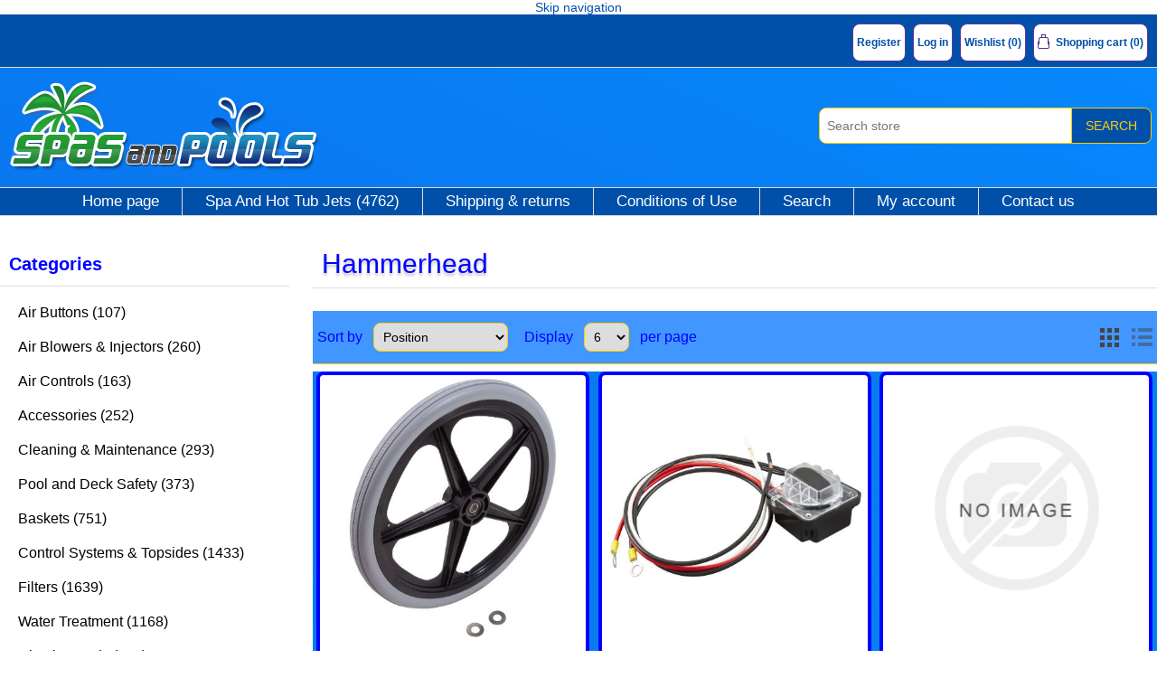

--- FILE ---
content_type: text/html; charset=utf-8
request_url: https://www.spasandpools.com/hammerhead
body_size: 11616
content:
<!DOCTYPE html><html lang="en" dir="ltr" class="html-manufacturer-page"><head><title>Hammerhead - Spas &amp; Pools</title><meta charset="UTF-8"><meta name="description" content="Hammerhead"><meta name="keywords" content="Hammerhead"><meta name="generator" content="nopCommerce"><meta name="viewport" content="width=device-width, initial-scale=1"><link type="image/x-icon" href="/favicon.ico" rel="shortcut icon"><link href="/site.webmanifest" rel="manifest"><script>(function(n,t,i,r,u){n[r]=n[r]||[];n[r].push({"gtm.start":(new Date).getTime(),event:"gtm.js"});var e=t.getElementsByTagName(i)[0],f=t.createElement(i),o=r!="dataLayer"?"&l="+r:"";f.async=!0;f.src="https://www.googletagmanager.com/gtm.js?id="+u+o;e.parentNode.insertBefore(f,e)})(window,document,"script","dataLayer","GTM-TKQ4SVP")</script><script>(function(n,t,i,r,u,f,e){n[i]=n[i]||function(){(n[i].q=n[i].q||[]).push(arguments)};f=t.createElement(r);f.async=1;f.src="https://www.clarity.ms/tag/"+u;e=t.getElementsByTagName(r)[0];e.parentNode.insertBefore(f,e)})(window,document,"clarity","script","fofiuzv7ce")</script><script>(function(n,t,i,r,u,f,e){n[i]=n[i]||function(){(n[i].q=n[i].q||[]).push(arguments)};f=t.createElement(r);f.async=1;f.src="https://www.clarity.ms/tag/"+u+"?ref=bwt";e=t.getElementsByTagName(r)[0];e.parentNode.insertBefore(f,e)})(window,document,"clarity","script","fofhc8r55e")</script><script>(function(n,t,i,r,u){var o,f,e;n[u]=n[u]||[];o=function(){var t={ti:"16019079"};t.q=n[u];n[u]=new UET(t);n[u].push("pageLoad")};f=t.createElement(i);f.src=r;f.async=1;f.onload=f.onreadystatechange=function(){var n=this.readyState;n&&n!=="loaded"&&n!=="complete"||(o(),f.onload=f.onreadystatechange=null)};e=t.getElementsByTagName(i)[0];e.parentNode.insertBefore(f,e)})(window,document,"script","//bat.bing.com/bat.js","uetq")</script><script>(function(n,t,i,r,u,f,e){n[i]=n[i]||function(){(n[i].q=n[i].q||[]).push(arguments)};f=t.createElement(r);f.async=1;f.src="https://www.clarity.ms/tag/"+u;e=t.getElementsByTagName(r)[0];e.parentNode.insertBefore(f,e)})(window,document,"clarity","script","emz5r8npjf")</script><script src='https://platform-api.sharethis.com/js/sharethis.js#property=646a7381413e9c001905a10b&amp;product=sticky-share-buttons' async></script><link rel="stylesheet" href="/css/5td6acxsbqtglkkm5q89fa.styles.css?v=zjRgRgJYNWZZWmD5as9-SHBVyxg"><link rel="canonical" href="https://www.spasandpools.com/hammerhead"><script async src="https://www.googletagmanager.com/gtag/js?id=AW-11032178276"></script><script>function gtag(){dataLayer.push(arguments)}window.dataLayer=window.dataLayer||[];gtag("js",new Date);gtag("config","AW-11032178276")</script><body><input name="__RequestVerificationToken" type="hidden" value="CfDJ8A0qvSjqVfBDvNgIDu7b2RtFO4VIQzw8FXEcSRjAnKzlj0J21LClne8w34xhROmlRiEnnIuM0_o4MaJv4W2wLjsKs64WEjGNodKKEOgwcXSUkOzLbV_4iUZcvDVdsPQScyU0Y-WfGdN_O69pGMwGjXs"><div class="ajax-loading-block-window" style="display:none"></div><div id="dialog-notifications-success" role="status" aria-live="polite" aria-atomic="true" title="Notification" style="display:none"></div><div id="dialog-notifications-error" role="alert" aria-live="assertive" aria-atomic="true" title="Error" style="display:none"></div><div id="dialog-notifications-warning" role="alert" aria-live="assertive" aria-atomic="true" title="Warning" style="display:none"></div><div id="bar-notification" class="bar-notification-container" role="status" aria-live="polite" aria-atomic="true" data-close="Close"></div><div class="master-wrapper-page"><div class="header"><a class="skip" href="#main">Skip navigation</a><div class="header-upper"><div class="header-selectors-wrapper"></div><div class="header-links-wrapper"><div class="header-links"><ul><li><a href="/register?returnUrl=%2Fhammerhead" class="ico-register">Register</a><li><a href="/login?returnUrl=%2Fhammerhead" class="ico-login">Log in</a><li><a href="/wishlist" class="ico-wishlist"> <span class="wishlist-label">Wishlist</span> <span class="wishlist-qty">(0)</span> </a><li id="topcartlink"><a href="/cart" class="ico-cart"> <span class="cart-label">Shopping cart</span> <span class="cart-qty">(0)</span> </a></ul></div><div id="flyout-cart" class="flyout-cart"><div class="mini-shopping-cart"><div class="count">You have no items in your shopping cart.</div></div></div></div></div><div class="header-lower"><div class="header-logo"><a href="/"> <img alt="https://www.spasandpools.com" src="https://www.spasandpools.com/Themes/spasandpools/Content/images/logo.png"> </a></div><div class="search-box store-search-box"><form method="get" id="small-search-box-form" action="/search"><input type="text" class="search-box-text" id="small-searchterms" autocomplete="off" name="q" placeholder="Search store" aria-label="Search store"> <button type="submit" class="button-1 search-box-button">Search</button></form></div></div></div><div class="header-menu"><ul class="top-menu notmobile"><li><a href="/">Home page</a><li><a href="/jets">Spa And Hot Tub Jets (4762) </a><li><a href="/shipping-returns">Shipping &amp; returns</a><li><a href="/conditions-of-use">Conditions of Use</a><li><a href="/search">Search</a><li><a href="/customer/info">My account</a><li><a href="/contactus">Contact us</a></ul><div class="menu-toggle" tabindex="0" role="button" aria-controls="aria-categories-mobile-ul">Menu</div><ul class="top-menu mobile"><li><a href="/">Home page</a><li><a href="/air-buttons">Air Buttons (107) </a><div class="sublist-toggle"></div><ul class="sublist first-level"><li><a href="/air-button-parts">Air Button Parts (38) </a><li><a href="/air-buttons-2">Air Buttons (69) </a></ul><li><a href="/air-blowers-injectors">Air Blowers &amp; Injectors (260) </a><div class="sublist-toggle"></div><ul class="sublist first-level"><li><a href="/air-blower-parts">Air Blower Parts (63) </a><li><a href="/air-blowers">Air Blowers (120) </a><div class="sublist-toggle"></div><ul class="sublist"><li><a href="/commercial">Commercial (15) </a><li><a href="/residential">Residential (105) </a></ul><li><a href="/air-injectors">Air Injectors (77) </a></ul><li><a href="/air-controls">Air Controls (163) </a><div class="sublist-toggle"></div><ul class="sublist first-level"><li><a href="/air-controls-2">Air Controls (79) </a><li><a href="/air-control-parts">Air Control Parts (84) </a></ul><li><a href="/accessories">Accessories (252) </a><div class="sublist-toggle"></div><ul class="sublist first-level"><li><a href="/audio-equipment">Audio Equipment (31) </a><li><a href="/cover-reels">Cover Reels (97) </a><li><a href="/spa-cover-lift-assembly">Spa Cover Lift Assembly (12) </a><li><a href="/spa-pillows">Spa Pillows (31) </a><li><a href="/swim-equipment">Swim Equipment (50) </a><li><a href="/toys-and-games">Toys and Games (24) </a><li><a href="/thermometers">Thermometers (7) </a></ul><li><a href="/cleaning-maintenance">Cleaning &amp; Maintenance (293) </a><div class="sublist-toggle"></div><ul class="sublist first-level"><li><a href="/adhesives-and-sealants">Adhesives and Sealants (61) </a><li><a href="/cleaning-and-maintenance">Cleaning and Maintenance (44) </a><li><a href="/cleaning-and-maintenance-parts">Cleaning and Maintenance Parts (174) </a><li><a href="/underwater-magic">Underwater Magic (14) </a></ul><li><a href="/pool-and-deck-safety">Pool and Deck Safety (373) </a><div class="sublist-toggle"></div><ul class="sublist first-level"><li><a href="/anchors-and-wedges">Anchors and Wedges (60) </a><li><a href="/cover-reels-2">Cover Reels (97) </a><li><a href="/floats-rope-safety-hooks">Floats, Rope, Safety Hooks (37) </a><li><a href="/fencing">Fencing (21) </a><li><a href="/handrails-ladders-and-steps">Handrails, Ladders, and Steps (108) </a><li><a href="/lifeguard-equipment">Lifeguard Equipment (29) </a><div class="sublist-toggle"></div><ul class="sublist"><li><a href="/lights-underwater">Lights, Underwater (3) </a></ul><li><a href="/pool-lifts">Pool Lifts (11) </a><li><a href="/pool-spa-signs">Pool &amp; Spa Signs (10) </a></ul><li><a href="/baskets">Baskets (751) </a><div class="sublist-toggle"></div><ul class="sublist first-level"><li><a href="/baskets-2">Baskets (394) </a><li><a href="/pump-baskets">Pump Baskets (181) </a><li><a href="/skimmer-baskets">Skimmer Baskets (176) </a></ul><li><a href="/control-systems-topsides">Control Systems &amp; Topsides (1433) </a><div class="sublist-toggle"></div><ul class="sublist first-level"><li><a href="/baptismals">Baptismals (19) </a><li><a href="/bath-controls">Bath Controls (34) </a><li><a href="/spa-controls">Spa Controls (246) </a><div class="sublist-toggle"></div><ul class="sublist"><li><a href="/air">Air (29) </a><li><a href="/electronic">Electronic (217) </a></ul><li><a href="/outdoor-controls">Outdoor Controls (69) </a><div class="sublist-toggle"></div><ul class="sublist"><li><a href="/air-2">Air (32) </a><li><a href="/electronic-2">Electronic (37) </a></ul><li><a href="/automatic-controls">Automatic Controls (436) </a><div class="sublist-toggle"></div><ul class="sublist"><li><a href="/panels">Panels (80) </a><li><a href="/parts">Parts (333) </a><li><a href="/systems">Systems (23) </a></ul><li><a href="/topsides">Topsides (629) </a></ul><li><a href="/filters">Filters (1639) </a><div class="sublist-toggle"></div><ul class="sublist first-level"><li><a href="/complete-filters">Complete Filters (96) </a><li><a href="/filters-cartridge">Filters, Cartridge (76) </a><li><a href="/filter-accessories">Filter Accessories (80) </a><div class="sublist-toggle"></div><ul class="sublist"><li><a href="/backwash-hose">Backwash Hose (7) </a><li><a href="/cleaner">Cleaner (6) </a><li><a href="/gauges">Gauges (48) </a><li><a href="/gasket-o-ring-kits">Gasket &amp; O-Ring Kits (1) </a><li><a href="/sand-vac">Sand Vac (1) </a><li><a href="/sight-glass">Sight Glass (14) </a><li><a href="/spray-nozzles">Spray Nozzles (3) </a></ul><li><a href="/filters-de-grids">Filters, DE Grids (151) </a><li><a href="/filters-replacement-cartridges">Filters, Replacement Cartridges (1225) </a><li><a href="/filters-de-separation-tanks">Filters, DE Separation Tanks (11) </a></ul><li><a href="/water-treatment">Water Treatment (1168) </a><div class="sublist-toggle"></div><ul class="sublist first-level"><li><a href="/chemical-generators">Chemical Generators (321) </a><div class="sublist-toggle"></div><ul class="sublist"><li><a href="/bromine-generators">Bromine Generators (22) </a><li><a href="/ionizers">Ionizers (3) </a><li><a href="/salt-chlorination">Salt Chlorination (296) </a></ul><li><a href="/feeders-automatic-chemical">Feeders, Automatic Chemical (219) </a><li><a href="/feeders-floating">Feeders, Floating (31) </a><li><a href="/ozonators">Ozonators (236) </a><li><a href="/pre-filter">Pre-Filter (24) </a><div class="sublist-toggle"></div><ul class="sublist"><li><a href="/pump-gasket-and-o-ring-kits">Pump Gasket and O-ring Kits (16) </a></ul><li><a href="/chemical-pumps">Chemical Pumps (179) </a><li><a href="/uv-generators">UV Generators (32) </a><li><a href="/water-testing">Water Testing (52) </a><li><a href="/water-treatment-2">Water Treatment (74) </a></ul><li><a href="/circuit-boards">Circuit Boards (385) </a><div class="sublist-toggle"></div><ul class="sublist first-level"><li><a href="/circuit-boards-2">Circuit Boards (277) </a><li><a href="/sensors-circuit-board">Sensors Circuit Board (108) </a></ul><li><a href="/pumps">Pumps (2862) </a><div class="sublist-toggle"></div><ul class="sublist first-level"><li><a href="/commercial-pumps-and-parts">Commercial Pumps and Parts (324) </a><li><a href="/pumps-2">Pumps (831) </a><div class="sublist-toggle"></div><ul class="sublist"><li><a href="/accessory-pumps">Accessory Pumps (136) </a><li><a href="/bath-pumps">Bath Pumps (72) </a><li><a href="/pool-pumps">Pool Pumps (176) </a><li><a href="/spa-pumps">Spa Pumps (446) </a></ul><li><a href="/wetends-only">Wetends Only (203) </a><li><a href="/pump-parts">Pump Parts (1504) </a><div class="sublist-toggle"></div><ul class="sublist"><li><a href="/baskets-2-3">Baskets (132) </a><li><a href="/diffusers">Diffusers (127) </a><li><a href="/pump-face-plates">Pump Face Plates (53) </a><li><a href="/impellers">Impellers (598) </a><li><a href="/pump-volutes">Pump Volutes (119) </a><li><a href="/seal-plates">Seal Plates (124) </a><li><a href="/shaft-seals">Shaft Seals (126) </a><li><a href="/trap-bodies">Trap Bodies (123) </a><li><a href="/trap-lids">Trap Lids (102) </a></ul></ul><li><a href="/electrical">Electrical (575) </a><div class="sublist-toggle"></div><ul class="sublist first-level"><li><a href="/electrical-components">Electrical Components (256) </a><div class="sublist-toggle"></div><ul class="sublist"><li><a href="/capacitors">Capacitors (61) </a><li><a href="/circuit-breakers">Circuit Breakers (19) </a><li><a href="/fuses">Fuses (71) </a><li><a href="/gfci">GFCI (23) </a><li><a href="/surge-protectors">Surge Protectors (2) </a><li><a href="/switches">Switches (36) </a><li><a href="/terminals">Terminals (44) </a></ul><li><a href="/relayscontactors">Relays/Contactors (122) </a><li><a href="/time-clocks">Time Clocks (114) </a><li><a href="/transformers">Transformers (83) </a></ul><li><a href="/cords-and-receptacles">Cords and Receptacles (181) </a><li><a href="/diving-boards">Diving Boards (74) </a><div class="sublist-toggle"></div><ul class="sublist first-level"><li><a href="/diving-boards-and-parts">Diving Boards and Parts (74) </a></ul><li><a href="/jets">Spa And Hot Tub Jets (4762) </a><div class="sublist-toggle"></div><ul class="sublist first-level"><li><a href="/deck-jets">Deck Jets (52) </a><li><a href="/jet-bodies">Jet Bodies (305) </a><li><a href="/jets-complete">Jets Complete (131) </a><li><a href="/jet-parts">Jet Parts (506) </a><li><a href="/jets-by-mfg-and-model">Jets by Manufacture and Model (2498) </a><li><a href="/jet-internals">Jet Internals (1270) </a><div class="sublist-toggle"></div><ul class="sublist"><li><a href="/snap-in">Snap In (641) </a><li><a href="/thread-in">Thread In (485) </a><li><a href="/twist-lock">Twist Lock (143) </a></ul></ul><li><a href="/water-features">Water Features (105) </a><div class="sublist-toggle"></div><ul class="sublist first-level"><li><a href="/deck-jets-2">Deck Jets (52) </a><li><a href="/fountains">Fountains (14) </a><li><a href="/waterfalls">Waterfalls (39) </a></ul><li><a href="/plumbing">Plumbing (3237) </a><div class="sublist-toggle"></div><ul class="sublist first-level"><li><a href="/fittings">Fittings (2307) </a><div class="sublist-toggle"></div><ul class="sublist"><li><a href="/barb">Barb (98) </a><li><a href="/brass">Brass (26) </a><li><a href="/drains-suctions">Drains &amp; Suctions (542) </a><li><a href="/inlets-returns">Inlets &amp; Returns (353) </a><li><a href="/venturi-inlets-returns">Venturi Inlets &amp; Returns (48) </a><li><a href="/manifolds">Manifolds (102) </a><li><a href="/pvc">PVC (463) </a><li><a href="/repair">Repair (64) </a><li><a href="/tubing">Tubing (66) </a><li><a href="/unions-heater">Unions, Heater (83) </a><li><a href="/unions">Unions (462) </a></ul><li><a href="/flow-meter">Flow Meter (52) </a><li><a href="/gasket-o-ring-kits-2">Gasket &amp; O-Ring Kits (134) </a><li><a href="/drains-suctions-2">Drains &amp; Suctions (535) </a><li><a href="/pipe">Pipe (16) </a><li><a href="/plumbing-supplies">Plumbing Supplies (70) </a><li><a href="/tubing-2">Tubing (70) </a><li><a href="/water-levelers">Water Levelers (53) </a></ul><li><a href="/safety">Safety (125) </a><div class="sublist-toggle"></div><ul class="sublist first-level"><li><a href="/handrails-ladders-and-steps-2">Handrails, Ladders, and Steps (108) </a><li><a href="/safety-vacuum-release-systems">Safety Vacuum Release Systems (17) </a></ul><li><a href="/heaters">Heaters (753) </a><div class="sublist-toggle"></div><ul class="sublist first-level"><li><a href="/bath-heaters">Bath Heaters (18) </a><li><a href="/heater-sensors-switches">Heater Sensors &amp; Switches (105) </a><div class="sublist-toggle"></div><ul class="sublist"><li><a href="/freeze-sensors">Freeze Sensors (12) </a><li><a href="/hi-limits">Hi Limits (23) </a><li><a href="/pressure-switches">Pressure Switches (39) </a><li><a href="/thermostats">Thermostats (27) </a><li><a href="/vacuum-switches">Vacuum Switches (4) </a></ul><li><a href="/heater-hardware">Heater Hardware (92) </a><li><a href="/flow-thru-heaters">Flow Thru Heaters (264) </a><li><a href="/low-flow-heaters">Low Flow Heaters (102) </a><li><a href="/heater-elements">Heater Elements (109) </a><li><a href="/screw-plug-heaters">Screw Plug Heaters (12) </a><li><a href="/outdoor-heaters">Outdoor Heaters (51) </a><div class="sublist-toggle"></div><ul class="sublist"><li><a href="/electric-heater-parts">Electric Heater Parts (0) </a><li><a href="/gas-heater-parts">Gas Heater Parts (0) </a><li><a href="/heaters-complete">Heaters Complete (48) </a><li><a href="/heat-pump-parts">Heat Pump Parts (1) </a></ul></ul><li><a href="/hardware">Hardware (604) </a><div class="sublist-toggle"></div><ul class="sublist first-level"><li><a href="/hardware-2">Hardware (604) </a><div class="sublist-toggle"></div><ul class="sublist"><li><a href="/fasteners">Fasteners (435) </a><li><a href="/nuts">Nuts (61) </a><li><a href="/washers">Washers (108) </a></ul></ul><li><a href="/hoses">Hoses (246) </a><div class="sublist-toggle"></div><ul class="sublist first-level"><li><a href="/hoses-2">Hoses (246) </a></ul><li><a href="/lights">Lights (887) </a><div class="sublist-toggle"></div><ul class="sublist first-level"><li><a href="/lights-complete">Lights, Complete (190) </a><li><a href="/light-parts">Light Parts (697) </a></ul><li><a href="/motors">Motors (912) </a><div class="sublist-toggle"></div><ul class="sublist first-level"><li><a href="/motors-2">Motors (670) </a><li><a href="/motor-parts">Motor Parts (242) </a></ul><li><a href="/o-rings-gaskets">O-Rings &amp; Gaskets (1318) </a><div class="sublist-toggle"></div><ul class="sublist first-level"><li><a href="/o-rings-gaskets-2">O-Rings &amp; Gaskets (1318) </a></ul><li><a href="/pool-cleaners">Pool Cleaners (3273) </a><div class="sublist-toggle"></div><ul class="sublist first-level"><li><a href="/pool-cleaners-2">Pool Cleaners (29) </a><li><a href="/pool-cleaner-parts">Pool Cleaner Parts (3244) </a></ul><li><a href="/switches-2">Switches (336) </a><div class="sublist-toggle"></div><ul class="sublist first-level"><li><a href="/switches-pressure">Switches, Pressure (89) </a><li><a href="/switches-sequencing">Switches, Sequencing (41) </a><li><a href="/switches-electrical">Switches, Electrical (30) </a><li><a href="/switches-flow">Switches, Flow (49) </a><li><a href="/switches-air">Switches, Air (127) </a></ul><li><a href="/skimmers-skim-filters">Skimmers &amp; Skim Filters (1033) </a><div class="sublist-toggle"></div><ul class="sublist first-level"><li><a href="/skimmer-baskets-2">Skimmer Baskets (176) </a><li><a href="/skim-filters">Skim Filters (69) </a><li><a href="/skimmers">Skimmers (702) </a><li><a href="/skimmer-replacement-weirs">Skimmer, Replacement Weirs (86) </a></ul><li><a href="/service-tools">Service Tools (418) </a><div class="sublist-toggle"></div><ul class="sublist first-level"><li><a href="/tools">Tools (418) </a></ul><li><a href="/valves">Valves (1398) </a><div class="sublist-toggle"></div><ul class="sublist first-level"><li><a href="/valve-actuators">Valve Actuators (36) </a><li><a href="/ball-valves">Ball Valves (74) </a><li><a href="/check-valves">Check Valves (152) </a><li><a href="/diverter-valves">Diverter Valves (319) </a><li><a href="/drain-valves-onoff">Drain Valves, On/Off (50) </a><li><a href="/gate-valves">Gate Valves (135) </a><li><a href="/hose-bibs">Hose Bibs (9) </a><li><a href="/multiport-valves">Multiport Valves (516) </a><li><a href="/push-pull-valves">Push Pull Valves (107) </a></ul><li><a href="/shipping-returns">Shipping &amp; returns</a><li><a href="/conditions-of-use">Conditions of Use</a><li><a href="/search">Search</a><li><a href="/customer/info">My account</a><li><a href="/contactus">Contact us</a></ul></div><div class="master-wrapper-content" id="main" role="main"><div class="master-column-wrapper"><div class="side-2"><div class="block block-category-navigation"><div class="title"><strong>Categories</strong></div><div class="listbox"><ul class="list"><li class="inactive"><a href="/air-buttons">Air Buttons (107) </a><li class="inactive"><a href="/air-blowers-injectors">Air Blowers &amp; Injectors (260) </a><li class="inactive"><a href="/air-controls">Air Controls (163) </a><li class="inactive"><a href="/accessories">Accessories (252) </a><li class="inactive"><a href="/cleaning-maintenance">Cleaning &amp; Maintenance (293) </a><li class="inactive"><a href="/pool-and-deck-safety">Pool and Deck Safety (373) </a><li class="inactive"><a href="/baskets">Baskets (751) </a><li class="inactive"><a href="/control-systems-topsides">Control Systems &amp; Topsides (1433) </a><li class="inactive"><a href="/filters">Filters (1639) </a><li class="inactive"><a href="/water-treatment">Water Treatment (1168) </a><li class="inactive"><a href="/circuit-boards">Circuit Boards (385) </a><li class="inactive"><a href="/pumps">Pumps (2862) </a><li class="inactive"><a href="/electrical">Electrical (575) </a><li class="inactive"><a href="/cords-and-receptacles">Cords and Receptacles (181) </a><li class="inactive"><a href="/diving-boards">Diving Boards (74) </a><li class="inactive"><a href="/jets">Spa And Hot Tub Jets (4762) </a><li class="inactive"><a href="/water-features">Water Features (105) </a><li class="inactive"><a href="/plumbing">Plumbing (3237) </a><li class="inactive"><a href="/safety">Safety (125) </a><li class="inactive"><a href="/heaters">Heaters (753) </a><li class="inactive"><a href="/hardware">Hardware (604) </a><li class="inactive"><a href="/hoses">Hoses (246) </a><li class="inactive"><a href="/lights">Lights (887) </a><li class="inactive"><a href="/motors">Motors (912) </a><li class="inactive"><a href="/o-rings-gaskets">O-Rings &amp; Gaskets (1318) </a><li class="inactive"><a href="/pool-cleaners">Pool Cleaners (3273) </a><li class="inactive"><a href="/switches-2">Switches (336) </a><li class="inactive"><a href="/skimmers-skim-filters">Skimmers &amp; Skim Filters (1033) </a><li class="inactive"><a href="/service-tools">Service Tools (418) </a><li class="inactive"><a href="/valves">Valves (1398) </a></ul></div></div><div class="block block-manufacturer-navigation"><div class="title"><strong>Manufacturers</strong></div><div class="listbox"><ul class="list"><li class="inactive"><a href="/feherguard-products-ltd">FeherGuard Products Ltd</a><li class="inactive"><a href="/tropic-air-products">Tropic Air Products</a><li class="inactive"><a href="/sonfarrel-martec">Sonfarrel Martec</a><li class="inactive"><a href="/caretakerzodiac">Caretaker/Zodiac</a><li class="inactive"><a href="/poolvergnuegenhayward">Poolvergnuegen/Hayward</a><li class="inactive"><a href="/fw-enterprises">FW Enterprises</a><li class="inactive"><a href="/infusion-pool-products">Infusion Pool Products</a><li class="inactive"><a href="/hydroquip">HYDROQUIP</a></ul><div class="view-all"><a href="/manufacturer/all">View all</a></div></div></div><div class="block block-popular-tags"><div class="title"><strong>Popular tags</strong></div><div class="listbox"><div class="tags"><ul><li><a href="/011644-pentair-wfk-12" style="font-size:90%">011644 pentair wfk-12</a><li><a href="/017143f-thermostat-raypak-e3t-model-els-00050011" style="font-size:90%">017143f thermostat raypak e3t model els 0005/0011</a><li><a href="/018214f-multiport-filter-valve-raypak-protege-6-wa" style="font-size:90%">018214f multiport filter valve raypak protege 6-wa</a><li><a href="/0821-30c-check-valve-magic-plastics-smart-check-3" style="font-size:90%">0821-30c check valve magic plastics smart check 3&quot;</a><li><a href="/15kw" style="font-size:90%">1.5kw</a><li><a href="/115v" style="font-size:90%">115v</a><li><a href="/178581-tank-lid-pentair-american-products-clnclr" style="font-size:90%">178581 tank lid pentair american products cln/clr</a><li><a href="/230v" style="font-size:90%">230v</a><li><a href="/23452-742-900-jet-intenal-cmp-typhoon-500" style="font-size:90%">23452-742-900 jet intenal cmp typhoon 500</a><li><a href="/2472-826-hot-tub-pillow-jacuzzi-oval" style="font-size:90%">2472-826 hot tub pillow jacuzzi oval</a><li><a href="/27182-300-000-pool-skimmer-basket-flow-skim-han" style="font-size:90%">27182-300-000 pool skimmer basket flow skim han</a><li><a href="/30hp-pump-208-230-460" style="font-size:90%">3.0hp pump 208-230 / 460</a><li><a href="/3810430-1pda-waterway-pump-booster-for-cleaner" style="font-size:90%">3810430-1pda waterway pump booster for cleaner</a><li><a href="/389172" style="font-size:90%">389172</a><li><a href="/390615" style="font-size:90%">390615</a><li><a href="/3ft-cord-plug" style="font-size:90%">3ft cord plug</a><li><a href="/3-phase-super-duty-motorand-pump" style="font-size:90%">3-phase super duty motorand pump</a><li><a href="/40kw" style="font-size:90%">4.0kw</a><li><a href="/4717-jandy-valve-neverlube-2s2-12spg-pos-sea" style="font-size:90%">4717 jandy valve neverlube 2&quot;s/2-1/2&quot;spg pos sea</a><li><a href="/4-9-546-care-taker-polaris-cleaning-head" style="font-size:90%">4-9-546 care taker polaris cleaning head</a><li><a href="/55kw" style="font-size:150%">5.5kw</a><li><a href="/54638-01" style="font-size:90%">54638-01</a><li><a href="/54638-01-pcb-balboa-replacement-board-vs504sz" style="font-size:90%">54638-01 pcb balboa replacement board vs504sz</a><li><a href="/56wua300-ii-pump-lx-56wua-30hp-230v-2-spd-56-fram" style="font-size:90%">56wua300-ii pump lx 56wua 3.0hp 230v 2-spd 56 fram</a><li><a href="/64-pcr-2z-65" style="font-size:90%">64-pcr-2z-65</a><li><a href="/6500-092" style="font-size:90%">6500-092</a><li><a href="/6500-094" style="font-size:90%">6500-094</a><li><a href="/6500-095" style="font-size:90%">6500-095</a><li><a href="/6500-096" style="font-size:90%">6500-096</a><li><a href="/6500-343" style="font-size:150%">6500-343</a><li><a href="/6500-347" style="font-size:90%">6500-347</a><li><a href="/6500-355" style="font-size:90%">6500-355</a><li><a href="/6500-359" style="font-size:90%">6500-359</a><li><a href="/76325-clamp-bolt-jacuzzi-filter-cq420-deq80" style="font-size:90%">76325 clamp bolt jacuzzi filter cq420 / deq80</a><li><a href="/903234" style="font-size:90%">903234</a><li><a href="/94222775-cfr-150-swimming-pool-cartridge-filter-c" style="font-size:90%">94222775 cfr-150 swimming pool cartridge filter c</a><li><a href="/ao-smithcenturyregal-beloit-2" style="font-size:90%">ao smith/century/regal beloit</a><li><a href="/aquapure" style="font-size:90%">aquapure</a><li><a href="/balboa-water-group-bp7" style="font-size:90%">balboa water group bp7</a><li><a href="/blue" style="font-size:90%">blue</a><li><a href="/c006609-cs4x1g-swimming-pool-phosphate-remover-mat" style="font-size:90%">c006609-cs4x1g swimming pool phosphate remover mat</a><li><a href="/c176-53p-tank-body-pentair-parts" style="font-size:90%">c176-53p tank body pentair parts</a><li><a href="/church-baptismal-equipment-system-hydro-quip-be" style="font-size:90%">church baptismal equipment system hydro quip be</a><li><a href="/cleaning-head" style="font-size:90%">cleaning head</a><li><a href="/cmatic1400-700" style="font-size:90%">cmatic1400 &amp; 700</a><li><a href="/fdxlfha1930-header-assembly-hayward-universal" style="font-size:90%">fdxlfha1930 header assembly hayward universal</a><li><a href="/fsoft1400-700" style="font-size:90%">fsoft1400 &amp; 700</a><li><a href="/g4361-control-only-box" style="font-size:90%">g4361 control only box</a><li><a href="/g5361-balboa-water-group-bp7-control-box-only" style="font-size:90%">g5361 balboa water group bp7 control box only</a><li><a href="/g6406-balboa-water-group-retrofit-kit-control-pac" style="font-size:90%">g6406 balboa water group retrofit kit control pac</a><li><a href="/hi-flo" style="font-size:90%">hi-flo</a><li><a href="/idxl2bkp1930-hayward-heater-low-nox-bezel-touch" style="font-size:90%">idxl2bkp1930 hayward heater low nox bezel / touch</a><li><a href="/lpl-s3-rgbw-12-replacement-bulb-color-splash-led" style="font-size:90%">lpl-s3-rgbw-12 replacement bulb color splash led</a><li><a href="/ov3-2010u-3-port-valve-unionized-praher-po" style="font-size:90%">ov3-2010u / 3 port valve -unionized praher po</a><li><a href="/pb4-60-jandy-pump-booster-zodiac-polaris-replacm" style="font-size:90%">pb4-60 jandy pump booster zodiac polaris replacm</a><li><a href="/ph101-15up" style="font-size:90%">ph101-15up</a><li><a href="/ph101-15up-bath-tub-heater-hydro-quip-in-line" style="font-size:90%">ph101-15up bath tub heater hydro -quip in line</a><li><a href="/plc1400-jandy-salt-water-systems-cell-kit-zodiac-a" style="font-size:90%">plc1400 jandy salt water systems cell kit zodiac a</a><li><a href="/pump-18hp" style="font-size:90%">pump 1/8hp</a><li><a href="/r0481400-jandy-aqua-link-aqua-pure-saltwater-sys" style="font-size:90%">r0481400 jandy aqua link aqua pure saltwater sys</a><li><a href="/sp1068-hayward-vinyl-liner-vaccum-head-triangular" style="font-size:90%">sp1068 hayward vinyl liner vaccum head triangular</a><li><a href="/sp10852omnddgr-wide-auto-skim-wo-drain-with-fit" style="font-size:90%">sp10852omnddgr wide auto-skim w/o drain with fit</a><li><a href="/t10404r-two-t104m-in-10x10x45-outdoor-enclosure" style="font-size:90%">t10404r two t104m in 10x10x4.5&quot; outdoor enclosure</a><li><a href="/tb15000" style="font-size:90%">tb15000</a><li><a href="/tp600-top-side" style="font-size:90%">tp600 top side</a><li><a href="/tru-blu-swimming-pool-and-hot-tub-sodium-bromide" style="font-size:90%">tru-blu swimming pool and hot tub sodium bromide</a><li><a href="/w-plug-n-click" style="font-size:90%">w/ plug-n-click</a><li><a href="/w-plug-n-click-no-top-side" style="font-size:90%">w/ plug-n-click no top side</a><li><a href="/zodiac-polaris" style="font-size:90%">zodiac polaris</a></ul></div></div></div></div><div class="center-2"><div class="page manufacturer-page"><div class="page-title"><h1>Hammerhead</h1></div><div class="page-body"><div class="product-selectors"><div class="product-viewmode"><span>View as</span> <a class="viewmode-icon grid selected" data-viewmode="grid" title="Grid" tabindex="0" aria-role="button" href="#">Grid</a> <a class="viewmode-icon list" data-viewmode="list" title="List" tabindex="0" aria-role="button" href="#">List</a></div><div class="product-sorting"><span>Sort by</span> <select aria-label="Select product sort order" id="products-orderby" name="products-orderby"><option selected value="0">Position<option value="5">Name: A to Z<option value="6">Name: Z to A<option value="10">Price: Low to High<option value="11">Price: High to Low</select></div><div class="product-page-size"><span>Display</span> <select aria-label="Select number of products per page" id="products-pagesize" name="products-pagesize"><option value="3">3<option selected value="6">6<option value="9">9</select> <span>per page</span></div></div><div id="prod" class="products-container"><div class="ajax-products-busy"></div><div class="products-wrapper"><div class="product-grid" itemscope itemtype="http://schema.org/ItemList"><div class="item-grid"><div class="item-box" itemprop="itemListElement" itemscope itemtype="http://schema.org/Product http://schema.org/ListItem"><meta itemprop="position" content="1"><div class="product-item" data-productid="61617"><span itemprop="brand" itemtype="https://schema.org/Brand" itemscope><meta itemprop="name" content="Hammerhead"></span><div class="picture"><a href="/wheel-complete-hammerhead-for-service-cart-20" title="87-473-1024"> <img itemprop="image" alt="HH1050 Wheel Complete Hammerhead For Service Cart 20&#34;" src="https://www.spasandpools.com/images/thumbs/0154948_87-473-1024_415.jpg" title="87-473-1024"> </a></div><div class="details"><h2 class="product-title"><a itemprop="url" href="/wheel-complete-hammerhead-for-service-cart-20"><span itemprop="name">HH1050 Wheel Complete Hammerhead For Service Cart 20&quot;</span></a></h2><div class="sku" itemprop="sku">87-473-1024</div><div class="product-rating-box" title="0 review(s)"><div class="rating"><div style="width:0%"></div></div></div><div itemprop="description" class="description" data-short-description="none">Wheel Complete, Hammerhead, For Service Cart, 20"</div><div class="add-info" itemprop="offers" itemscope itemtype="http://schema.org/Offer"><div class="prices"><meta itemprop="priceCurrency" content="USD"><span itemprop="price" content="116.03" class="price actual-price">$116.02</span></div><div class="buttons"><button type="button" class="button-2 product-box-add-to-cart-button">Add to cart</button> <button type="button" class="button-2 add-to-wishlist-button" title="Add to wishlist">Add to wishlist</button></div></div></div></div></div><div class="item-box" itemprop="itemListElement" itemscope itemtype="http://schema.org/Product http://schema.org/ListItem"><meta itemprop="position" content="2"><div class="product-item" data-productid="61624"><span itemprop="brand" itemtype="https://schema.org/Brand" itemscope><meta itemprop="name" content="Hammerhead"></span><div class="picture"><a href="/smart-switch-hammerhead-serviceresort-cleaners" title="87-473-1095"> <img itemprop="image" alt="HH1062 Smart Switch Hammerhead Service/Resort Cleaners" src="https://www.spasandpools.com/images/thumbs/0140981_87-473-1095_415.jpg" title="87-473-1095"> </a></div><div class="details"><h2 class="product-title"><a itemprop="url" href="/smart-switch-hammerhead-serviceresort-cleaners"><span itemprop="name">HH1062 Smart Switch Hammerhead Service/Resort Cleaners</span></a></h2><div class="sku" itemprop="sku">87-473-1095</div><div class="product-rating-box" title="0 review(s)"><div class="rating"><div style="width:0%"></div></div></div><div itemprop="description" class="description" data-short-description="none">Smart Switch, Hammerhead Service/Resort Cleaners</div><div class="add-info" itemprop="offers" itemscope itemtype="http://schema.org/Offer"><div class="prices"><meta itemprop="priceCurrency" content="USD"><span itemprop="price" content="236.28" class="price actual-price">$236.28</span></div><div class="buttons"><button type="button" class="button-2 product-box-add-to-cart-button">Add to cart</button> <button type="button" class="button-2 add-to-wishlist-button" title="Add to wishlist">Add to wishlist</button></div></div></div></div></div><div class="item-box" itemprop="itemListElement" itemscope itemtype="http://schema.org/Product http://schema.org/ListItem"><meta itemprop="position" content="3"><div class="product-item" data-productid="61612"><span itemprop="brand" itemtype="https://schema.org/Brand" itemscope><meta itemprop="name" content="Hammerhead"></span><div class="picture"><a href="/service-cart-frame-only-hammerhead-truck-mountable" title="Show details for HH1070 Service Cart Frame Only Hammerhead Truck Mountable"> <img itemprop="image" alt="Picture of HH1070 Service Cart Frame Only Hammerhead Truck Mountable" src="https://www.spasandpools.com/images/thumbs/default-image_415.png" title="Show details for HH1070 Service Cart Frame Only Hammerhead Truck Mountable"> </a></div><div class="details"><h2 class="product-title"><a itemprop="url" href="/service-cart-frame-only-hammerhead-truck-mountable"><span itemprop="name">HH1070 Service Cart Frame Only Hammerhead Truck Mountable</span></a></h2><div class="sku" itemprop="sku">87-473-1012</div><div class="product-rating-box" title="0 review(s)"><div class="rating"><div style="width:0%"></div></div></div><div itemprop="description" class="description" data-short-description="none">Service Cart Frame Only, Hammerhead, Truck Mountable</div><div class="add-info" itemprop="offers" itemscope itemtype="http://schema.org/Offer"><div class="prices"><meta itemprop="priceCurrency" content="USD"><span itemprop="price" content="1013.94" class="price actual-price">$1,013.94</span></div><div class="buttons"><button type="button" class="button-2 add-to-wishlist-button" title="Add to wishlist">Add to wishlist</button></div></div></div></div></div><div class="item-box" itemprop="itemListElement" itemscope itemtype="http://schema.org/Product http://schema.org/ListItem"><meta itemprop="position" content="4"><div class="product-item" data-productid="61618"><span itemprop="brand" itemtype="https://schema.org/Brand" itemscope><meta itemprop="name" content="Hammerhead"></span><div class="picture"><a href="/wheel-hammerhead-2130-vacuum-large-w-bushing" title="87-473-1026"> <img itemprop="image" alt="HH1150 Wheel Hammerhead 21&#34;/30&#34; Vacuum Large w/ Bushing" src="https://www.spasandpools.com/images/thumbs/0154946_87-473-1026_415.jpg" title="87-473-1026"> </a></div><div class="details"><h2 class="product-title"><a itemprop="url" href="/wheel-hammerhead-2130-vacuum-large-w-bushing"><span itemprop="name">HH1150 Wheel Hammerhead 21&quot;/30&quot; Vacuum Large w/ Bushing</span></a></h2><div class="sku" itemprop="sku">87-473-1026</div><div class="product-rating-box" title="0 review(s)"><div class="rating"><div style="width:0%"></div></div></div><div itemprop="description" class="description" data-short-description="none">Wheel, Hammerhead 21"/30" Vacuum, Large, w/ Bushing</div><div class="add-info" itemprop="offers" itemscope itemtype="http://schema.org/Offer"><div class="prices"><meta itemprop="priceCurrency" content="USD"><span itemprop="price" content="28.98" class="price actual-price">$28.98</span></div><div class="buttons"><button type="button" class="button-2 product-box-add-to-cart-button">Add to cart</button> <button type="button" class="button-2 add-to-wishlist-button" title="Add to wishlist">Add to wishlist</button></div></div></div></div></div><div class="item-box" itemprop="itemListElement" itemscope itemtype="http://schema.org/Product http://schema.org/ListItem"><meta itemprop="position" content="5"><div class="product-item" data-productid="61619"><span itemprop="brand" itemtype="https://schema.org/Brand" itemscope><meta itemprop="name" content="Hammerhead"></span><div class="picture"><a href="/head-wheel-set-hammerhead-2130-vacuum-2-large-4-small" title="87-473-1028"> <img itemprop="image" alt="HH1151 Head Wheel Set Hammerhead 21&#34;/30&#34; Vacuum 2 Large 4 Small" src="https://www.spasandpools.com/images/thumbs/0131309_87-473-1028_415.jpg" title="87-473-1028"> </a></div><div class="details"><h2 class="product-title"><a itemprop="url" href="/head-wheel-set-hammerhead-2130-vacuum-2-large-4-small"><span itemprop="name">HH1151 Head Wheel Set Hammerhead 21&quot;/30&quot; Vacuum 2 Large 4 Small</span></a></h2><div class="sku" itemprop="sku">87-473-1028</div><div class="product-rating-box" title="0 review(s)"><div class="rating"><div style="width:0%"></div></div></div><div itemprop="description" class="description" data-short-description="none">Head Wheel Set, Hammerhead 21"/30" Vacuum, 2 Large 4 Small</div><div class="add-info" itemprop="offers" itemscope itemtype="http://schema.org/Offer"><div class="prices"><meta itemprop="priceCurrency" content="USD"><span itemprop="price" content="130.69" class="price actual-price">$130.69</span></div><div class="buttons"><button type="button" class="button-2 product-box-add-to-cart-button">Add to cart</button> <button type="button" class="button-2 add-to-wishlist-button" title="Add to wishlist">Add to wishlist</button></div></div></div></div></div><div class="item-box" itemprop="itemListElement" itemscope itemtype="http://schema.org/Product http://schema.org/ListItem"><meta itemprop="position" content="6"><div class="product-item" data-productid="61620"><span itemprop="brand" itemtype="https://schema.org/Brand" itemscope><meta itemprop="name" content="Hammerhead"></span><div class="picture"><a href="/head-wheel-hammerhead-2130-vacuum-small" title="87-473-1030"> <img itemprop="image" alt="HH1155 Head Wheel Hammerhead 21&#34;/30&#34; Vacuum Small" src="https://www.spasandpools.com/images/thumbs/0152586_87-473-1030_415.jpg" title="87-473-1030"> </a></div><div class="details"><h2 class="product-title"><a itemprop="url" href="/head-wheel-hammerhead-2130-vacuum-small"><span itemprop="name">HH1155 Head Wheel Hammerhead 21&quot;/30&quot; Vacuum Small</span></a></h2><div class="sku" itemprop="sku">87-473-1030</div><div class="product-rating-box" title="0 review(s)"><div class="rating"><div style="width:0%"></div></div></div><div itemprop="description" class="description" data-short-description="none">Head Wheel, Hammerhead 21"/30" Vacuum, Small</div><div class="add-info" itemprop="offers" itemscope itemtype="http://schema.org/Offer"><div class="prices"><meta itemprop="priceCurrency" content="USD"><span itemprop="price" content="21.27" class="price actual-price">$21.27</span></div><div class="buttons"><button type="button" class="button-2 product-box-add-to-cart-button">Add to cart</button> <button type="button" class="button-2 add-to-wishlist-button" title="Add to wishlist">Add to wishlist</button></div></div></div></div></div></div></div><div class="pager"><ul><li class="current-page"><span>1</span><li class="individual-page"><a data-page="2" href="https://www.spasandpools.com/hammerhead?pagenumber=2">2</a><li class="individual-page"><a data-page="3" href="https://www.spasandpools.com/hammerhead?pagenumber=3">3</a><li class="individual-page"><a data-page="4" href="https://www.spasandpools.com/hammerhead?pagenumber=4">4</a><li class="next-page"><a data-page="2" href="https://www.spasandpools.com/hammerhead?pagenumber=2">Next</a></ul></div></div></div></div></div></div></div></div><div class="footer"><div class="footer-upper"><div class="footer-block information"><div class="title"><strong>Information</strong></div><ul class="list"><li><a href="/sitemap">Sitemap</a><li><a href="/shipping-returns">Shipping &amp; returns</a><li><a href="/conditions-of-use">Conditions of Use</a></ul></div><div class="footer-block customer-service"><div class="title"><strong>Customer service</strong></div><ul class="list"><li><a href="/search">Search</a><li><a href="/recentlyviewedproducts">Recently viewed products</a></ul></div><div class="footer-block my-account"><div class="title"><strong>My account</strong></div><ul class="list"><li><a href="/customer/info">My account</a><li><a href="/order/history">Orders</a><li><a href="/cart">Shopping cart</a></ul></div><div class="footer-block follow-us"><div class="social"><div class="title"><strong>Follow us</strong></div><ul class="networks"></ul></div></div></div><div class="footer-lower"><div class="footer-info"><span class="footer-disclaimer">Copyright &copy; 2026 https://www.spasandpools.com. All rights reserved.</span></div><div class="footer-powered-by">Powered by <a href="https://www.nopcommerce.com/" target="_blank" rel="nofollow">nopCommerce</a></div></div></div></div><script src="/js/ah88wkmhn5k-k51ur8rjog.scripts.js?v=aqwXjwjpGClNFhQ4Q9xybPkWJ0o"></script><script>$(function(){var n=$("[data-viewmode]");n.on("click",function(){return $(this).hasClass("selected")||(n.toggleClass("selected"),CatalogProducts.getProducts()),!1});$(CatalogProducts).on("before",function(n){var t=$("[data-viewmode].selected");t&&n.payload.urlBuilder.addParameter("viewmode",t.data("viewmode"))})})</script><script>$(function(){var n=$("#products-orderby");n.on("change",function(){CatalogProducts.getProducts()});$(CatalogProducts).on("before",function(t){t.payload.urlBuilder.addParameter("orderby",n.val())})})</script><script>$(function(){var n=$("#products-pagesize");n.on("change",function(){CatalogProducts.getProducts()});$(CatalogProducts).on("before",function(t){t.payload.urlBuilder.addParameter("pagesize",n.val())})})</script><script>function addPagerHandlers(){$("[data-page]").on("click",function(n){return n.preventDefault(),CatalogProducts.getProducts($(this).data("page")),!1})}$(function(){CatalogProducts.init({ajax:!0,browserPath:"/hammerhead",fetchUrl:"/manufacturer/products?manufacturerId=84058"});addPagerHandlers();$(CatalogProducts).on("loaded",function(){addPagerHandlers()})})</script><script>$(document).ready(function(){var n="Hammerhead";dataLayer.push({ecommerce:null});dataLayer.push({event:"view_item_list",ecommerce:{item_list_name:n,item_list_id:n.replace(/\W+/g,"_"),items:$('#prod [itemprop="itemListElement"]').get().map(function(t){var i=$(t);return{item_id:i.find('[itemprop="sku"]').text().trim(),index:parseInt(i.find('[itemprop="position"]').attr("content")),item_name:i.find('[itemprop="name"]').text().trim(),price:parseFloat(i.find('[itemprop="price"]:first').attr("content")),currency:"USD",item_list_id:n.replace(/\W+/g,"_"),item_list_name:n,item_brand:i.find("[itemprop=brand] meta").attr("content"),item_category:i.find("[itemprop=brand] meta").attr("content")}})}});$('#prod [itemprop="itemListElement"]').on("click","a",function(){var t=$(this).parents('[itemprop="itemListElement"]');dataLayer.push({ecommerce:null});dataLayer.push({event:"select_item",action:t.find('[itemprop="sku"]').text().trim(),ecommerce:{item_list_name:n,item_list_id:n.replace(/\W+/g,"_"),items:[{item_id:t.find('[itemprop="sku"]').text().trim(),item_name:t.find('[itemprop="name"]').text().trim(),price:t.find('[itemprop="price"]:first').attr("content"),item_brand:t.find('[itemprop="brand"] meta').attr("content"),item_category:t.find('[itemprop="brand"] meta').attr("content"),currency:"USD",item_list_name:n,item_list_id:n.replace(/\W+/g,"_"),index:t.find('[itemprop="position"]').attr("content")}]}})});AjaxCart.addproducttocart_form=function(n,t,i,r){var e,f,u;this.loadWaiting===!1&&(this.setLoadWaiting(!0),e="/addproducttocart/catalog/"+n+"/"+i+"/"+t,f=new FormData,f.append("__RequestVerificationToken",$("[name=__RequestVerificationToken]").val()),u=this,$.ajax({url:e,type:"post",data:f,processData:!1,contentType:!1,success:function(n){u.success_process(n);n.success&&(dataLayer.push({ecommerce:null}),dataLayer.push(r))},complete:u.resetLoadWaiting,error:u.ajaxFailure}))};$('#prod [itemprop="itemListElement"]').on("click","button.product-box-add-to-cart-button,button.add-to-wishlist-button",function(){var i=$(this),t=i.parents('[itemprop="itemListElement"]'),u=t.find(".product-item").data("productid"),r=i.is(".product-box-add-to-cart-button")?1:2,f={event:r==1?"add_to_cart":"add_to_wishlist",action:"manuf-svc",label:t.find('[itemprop="sku"]').text().trim(),ecommerce:{currency:"USD",value:t.find('[itemprop="price"]:first').attr("content"),items:[{item_id:t.find('[itemprop="sku"]').text().trim(),item_name:t.find('[itemprop="name"]').text().trim(),price:t.find('[itemprop="price"]:first').attr("content"),item_brand:t.find('[itemprop="brand"] meta').attr("content"),item_category:t.find('[itemprop="brand"] meta').attr("content"),currency:"USD",item_list_name:n,item_list_id:n.replace(/\W+/g,"_"),index:t.find('[itemprop="position"]').attr("content"),quantity:1}]}};return AjaxCart.addproducttocart_form(u,1,r,f),!1})})</script><script>$(function(){$(".header").on("mouseenter","#topcartlink",function(){$("#flyout-cart").addClass("active")});$(".header").on("mouseleave","#topcartlink",function(){$("#flyout-cart").removeClass("active")});$(".header").on("mouseenter","#flyout-cart",function(){$("#flyout-cart").addClass("active")});$(".header").on("mouseleave","#flyout-cart",function(){$("#flyout-cart").removeClass("active")})})</script><script>$("#small-search-box-form").on("submit",function(n){if(n.preventDefault(),$("#small-searchterms").val()==""){alert("Please enter some search keyword");$("#small-searchterms").focus();return}var t=document.getElementById("small-search-box-form"),i=new FormData(t);window.location.href=`/search?${new URLSearchParams(i).toString()}`})</script><script>$(function(){var n=new Map,t,i;$("#small-searchterms").autocomplete({delay:500,minLength:3,source:function(t,i){var e=t.term&&t.term.trim().toLowerCase(),u=$("#SearchCategoryId"),o=u.length==0?0:u.val(),f={term:e,categoryId:o},r=JSON.stringify(f);if(n.has(r)){i(n.get(r));return}$.getJSON("/catalog/searchtermautocomplete",f,function(t){n.set(r,t);i(t)})},appendTo:".search-box",select:function(n,t){return $("#small-searchterms").val(t.item.label),setLocation(t.item.producturl),!1},open:function(){t&&(i=document.getElementById("small-searchterms").value,$(".ui-autocomplete").append('<li class="ui-menu-item" role="presentation"><a href="/search?q='+i+'">View all results...<\/a><\/li>'))}}).focus(function(){$(this).autocomplete("search",$(this).val())}).data("ui-autocomplete")._renderItem=function(n,i){var r=i.label;return t=i.showlinktoresultsearch,r=htmlEncode(r),imageWidth="20",$("<li><\/li>").data("item.autocomplete",i).append("<a><img src='"+i.productpictureurl+"' width='"+imageWidth+"'><span>"+r+"<\/span><\/a>").appendTo(n)}})</script><script>var localized_data={AjaxCartFailure:"Failed to add the product. Please refresh the page and try one more time."};AjaxCart.init(!1,".header-links .cart-qty",".header-links .wishlist-qty","#flyout-cart",localized_data)</script><script>$(function(){$(".menu-toggle").on("click",function(){$(this).siblings(".top-menu.mobile").slideToggle("slow")});$(".menu-toggle").on("keydown",function(n){(n.keyCode===13||n.keyCode===32)&&(n.preventDefault(),$(this).siblings(".top-menu.mobile").slideToggle("slow"))});$(".top-menu.mobile .sublist-toggle").on("click",function(){$(this).siblings(".sublist").slideToggle("slow")})})</script><script>$(function(){$(".footer-block .title").on("click",function(){var n=window,t="inner",i;"innerWidth"in window||(t="client",n=document.documentElement||document.body);i={width:n[t+"Width"],height:n[t+"Height"]};i.width<769&&$(this).siblings(".list").slideToggle("slow")})})</script><script>$(function(){$(".block .title").on("click",function(){var n=window,t="inner",i;"innerWidth"in window||(t="client",n=document.documentElement||document.body);i={width:n[t+"Width"],height:n[t+"Height"]};i.width<1001&&$(this).siblings(".listbox").slideToggle("slow")})})</script><script>"serviceWorker"in navigator&&navigator.serviceWorker.register("/sw.js")</script><script defer src="https://static.cloudflareinsights.com/beacon.min.js/vcd15cbe7772f49c399c6a5babf22c1241717689176015" integrity="sha512-ZpsOmlRQV6y907TI0dKBHq9Md29nnaEIPlkf84rnaERnq6zvWvPUqr2ft8M1aS28oN72PdrCzSjY4U6VaAw1EQ==" data-cf-beacon='{"version":"2024.11.0","token":"751eab1da3b9495c8663dee7cc517185","r":1,"server_timing":{"name":{"cfCacheStatus":true,"cfEdge":true,"cfExtPri":true,"cfL4":true,"cfOrigin":true,"cfSpeedBrain":true},"location_startswith":null}}' crossorigin="anonymous"></script>
